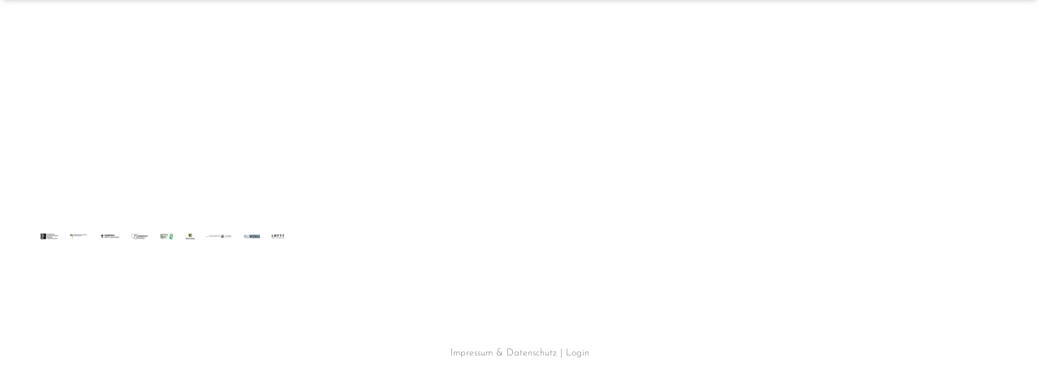

--- FILE ---
content_type: text/html; charset=UTF-8
request_url: https://lottemueller.com/im-mobility/plakat_logos_v2/
body_size: 9679
content:
<!DOCTYPE html>
<html dir="ltr" lang="de" prefix="og: https://ogp.me/ns#">
<head>
<meta charset="UTF-8">
<meta name="viewport" content="width=device-width, initial-scale=1">
<link rel="profile" href="https://gmpg.org/xfn/11">
<link rel="pingback" href="https://lottemueller.com/xmlrpc.php">
<title>plakat_logos_v2 - Lotte Mueller</title>
<style type="text/css">.home-section-3 .widget, .home-section-3 section { width: 50%; float:left; padding-right: 30px; }@media handheld, only screen and (max-width: 767px) {.home-section-3 .widget, .home-section-3 section { width: 100%; float:none; padding-right: 0px; }}</style><style type="text/css">.home-section-4 .widget, .home-section-4 section { width: 50%; float:left; padding-right: 30px; }@media handheld, only screen and (max-width: 767px) {.home-section-4 .widget, .home-section-4 section { width: 100%; float:none; padding-right: 0px; }}</style>	<style>img:is([sizes="auto" i], [sizes^="auto," i]) { contain-intrinsic-size: 3000px 1500px }</style>
	
		<!-- All in One SEO 4.9.3 - aioseo.com -->
	<meta name="robots" content="max-image-preview:large" />
	<meta name="author" content="georg"/>
	<link rel="canonical" href="https://lottemueller.com/im-mobility/plakat_logos_v2/" />
	<meta name="generator" content="All in One SEO (AIOSEO) 4.9.3" />
		<meta property="og:locale" content="de_DE" />
		<meta property="og:site_name" content="Lotte Mueller -" />
		<meta property="og:type" content="article" />
		<meta property="og:title" content="plakat_logos_v2 - Lotte Mueller" />
		<meta property="og:url" content="https://lottemueller.com/im-mobility/plakat_logos_v2/" />
		<meta property="article:published_time" content="2022-04-14T09:14:07+00:00" />
		<meta property="article:modified_time" content="2022-04-14T09:14:07+00:00" />
		<meta name="twitter:card" content="summary_large_image" />
		<meta name="twitter:title" content="plakat_logos_v2 - Lotte Mueller" />
		<script type="application/ld+json" class="aioseo-schema">
			{"@context":"https:\/\/schema.org","@graph":[{"@type":"BreadcrumbList","@id":"https:\/\/lottemueller.com\/im-mobility\/plakat_logos_v2\/#breadcrumblist","itemListElement":[{"@type":"ListItem","@id":"https:\/\/lottemueller.com#listItem","position":1,"name":"Home","item":"https:\/\/lottemueller.com","nextItem":{"@type":"ListItem","@id":"https:\/\/lottemueller.com\/im-mobility\/plakat_logos_v2\/#listItem","name":"plakat_logos_v2"}},{"@type":"ListItem","@id":"https:\/\/lottemueller.com\/im-mobility\/plakat_logos_v2\/#listItem","position":2,"name":"plakat_logos_v2","previousItem":{"@type":"ListItem","@id":"https:\/\/lottemueller.com#listItem","name":"Home"}}]},{"@type":"ItemPage","@id":"https:\/\/lottemueller.com\/im-mobility\/plakat_logos_v2\/#itempage","url":"https:\/\/lottemueller.com\/im-mobility\/plakat_logos_v2\/","name":"plakat_logos_v2 - Lotte Mueller","inLanguage":"de-DE","isPartOf":{"@id":"https:\/\/lottemueller.com\/#website"},"breadcrumb":{"@id":"https:\/\/lottemueller.com\/im-mobility\/plakat_logos_v2\/#breadcrumblist"},"author":{"@id":"https:\/\/lottemueller.com\/author\/georg\/#author"},"creator":{"@id":"https:\/\/lottemueller.com\/author\/georg\/#author"},"datePublished":"2022-04-14T11:14:07+02:00","dateModified":"2022-04-14T11:14:07+02:00"},{"@type":"Organization","@id":"https:\/\/lottemueller.com\/#organization","name":"Lotte Mueller","url":"https:\/\/lottemueller.com\/"},{"@type":"Person","@id":"https:\/\/lottemueller.com\/author\/georg\/#author","url":"https:\/\/lottemueller.com\/author\/georg\/","name":"georg","image":{"@type":"ImageObject","@id":"https:\/\/lottemueller.com\/im-mobility\/plakat_logos_v2\/#authorImage","url":"https:\/\/secure.gravatar.com\/avatar\/89b784e5449ba5f8e10eb405ae4a51b74d208002fcee3b921cc8e3d9a3b771b5?s=96&d=mm&r=g","width":96,"height":96,"caption":"georg"}},{"@type":"WebSite","@id":"https:\/\/lottemueller.com\/#website","url":"https:\/\/lottemueller.com\/","name":"Lotte Mueller","inLanguage":"de-DE","publisher":{"@id":"https:\/\/lottemueller.com\/#organization"}}]}
		</script>
		<!-- All in One SEO -->


<link rel="alternate" type="application/rss+xml" title="Lotte Mueller &raquo; Feed" href="https://lottemueller.com/feed/" />
<link rel="alternate" type="application/rss+xml" title="Lotte Mueller &raquo; Kommentar-Feed" href="https://lottemueller.com/comments/feed/" />
<script type="text/javascript">
/* <![CDATA[ */
window._wpemojiSettings = {"baseUrl":"https:\/\/s.w.org\/images\/core\/emoji\/16.0.1\/72x72\/","ext":".png","svgUrl":"https:\/\/s.w.org\/images\/core\/emoji\/16.0.1\/svg\/","svgExt":".svg","source":{"concatemoji":"https:\/\/lottemueller.com\/wp-includes\/js\/wp-emoji-release.min.js?ver=6.8.3"}};
/*! This file is auto-generated */
!function(s,n){var o,i,e;function c(e){try{var t={supportTests:e,timestamp:(new Date).valueOf()};sessionStorage.setItem(o,JSON.stringify(t))}catch(e){}}function p(e,t,n){e.clearRect(0,0,e.canvas.width,e.canvas.height),e.fillText(t,0,0);var t=new Uint32Array(e.getImageData(0,0,e.canvas.width,e.canvas.height).data),a=(e.clearRect(0,0,e.canvas.width,e.canvas.height),e.fillText(n,0,0),new Uint32Array(e.getImageData(0,0,e.canvas.width,e.canvas.height).data));return t.every(function(e,t){return e===a[t]})}function u(e,t){e.clearRect(0,0,e.canvas.width,e.canvas.height),e.fillText(t,0,0);for(var n=e.getImageData(16,16,1,1),a=0;a<n.data.length;a++)if(0!==n.data[a])return!1;return!0}function f(e,t,n,a){switch(t){case"flag":return n(e,"\ud83c\udff3\ufe0f\u200d\u26a7\ufe0f","\ud83c\udff3\ufe0f\u200b\u26a7\ufe0f")?!1:!n(e,"\ud83c\udde8\ud83c\uddf6","\ud83c\udde8\u200b\ud83c\uddf6")&&!n(e,"\ud83c\udff4\udb40\udc67\udb40\udc62\udb40\udc65\udb40\udc6e\udb40\udc67\udb40\udc7f","\ud83c\udff4\u200b\udb40\udc67\u200b\udb40\udc62\u200b\udb40\udc65\u200b\udb40\udc6e\u200b\udb40\udc67\u200b\udb40\udc7f");case"emoji":return!a(e,"\ud83e\udedf")}return!1}function g(e,t,n,a){var r="undefined"!=typeof WorkerGlobalScope&&self instanceof WorkerGlobalScope?new OffscreenCanvas(300,150):s.createElement("canvas"),o=r.getContext("2d",{willReadFrequently:!0}),i=(o.textBaseline="top",o.font="600 32px Arial",{});return e.forEach(function(e){i[e]=t(o,e,n,a)}),i}function t(e){var t=s.createElement("script");t.src=e,t.defer=!0,s.head.appendChild(t)}"undefined"!=typeof Promise&&(o="wpEmojiSettingsSupports",i=["flag","emoji"],n.supports={everything:!0,everythingExceptFlag:!0},e=new Promise(function(e){s.addEventListener("DOMContentLoaded",e,{once:!0})}),new Promise(function(t){var n=function(){try{var e=JSON.parse(sessionStorage.getItem(o));if("object"==typeof e&&"number"==typeof e.timestamp&&(new Date).valueOf()<e.timestamp+604800&&"object"==typeof e.supportTests)return e.supportTests}catch(e){}return null}();if(!n){if("undefined"!=typeof Worker&&"undefined"!=typeof OffscreenCanvas&&"undefined"!=typeof URL&&URL.createObjectURL&&"undefined"!=typeof Blob)try{var e="postMessage("+g.toString()+"("+[JSON.stringify(i),f.toString(),p.toString(),u.toString()].join(",")+"));",a=new Blob([e],{type:"text/javascript"}),r=new Worker(URL.createObjectURL(a),{name:"wpTestEmojiSupports"});return void(r.onmessage=function(e){c(n=e.data),r.terminate(),t(n)})}catch(e){}c(n=g(i,f,p,u))}t(n)}).then(function(e){for(var t in e)n.supports[t]=e[t],n.supports.everything=n.supports.everything&&n.supports[t],"flag"!==t&&(n.supports.everythingExceptFlag=n.supports.everythingExceptFlag&&n.supports[t]);n.supports.everythingExceptFlag=n.supports.everythingExceptFlag&&!n.supports.flag,n.DOMReady=!1,n.readyCallback=function(){n.DOMReady=!0}}).then(function(){return e}).then(function(){var e;n.supports.everything||(n.readyCallback(),(e=n.source||{}).concatemoji?t(e.concatemoji):e.wpemoji&&e.twemoji&&(t(e.twemoji),t(e.wpemoji)))}))}((window,document),window._wpemojiSettings);
/* ]]> */
</script>
<style id='wp-emoji-styles-inline-css' type='text/css'>

	img.wp-smiley, img.emoji {
		display: inline !important;
		border: none !important;
		box-shadow: none !important;
		height: 1em !important;
		width: 1em !important;
		margin: 0 0.07em !important;
		vertical-align: -0.1em !important;
		background: none !important;
		padding: 0 !important;
	}
</style>
<link rel='stylesheet' id='wp-block-library-css' href='https://lottemueller.com/wp-includes/css/dist/block-library/style.min.css?ver=6.8.3' type='text/css' media='all' />
<style id='classic-theme-styles-inline-css' type='text/css'>
/*! This file is auto-generated */
.wp-block-button__link{color:#fff;background-color:#32373c;border-radius:9999px;box-shadow:none;text-decoration:none;padding:calc(.667em + 2px) calc(1.333em + 2px);font-size:1.125em}.wp-block-file__button{background:#32373c;color:#fff;text-decoration:none}
</style>
<link rel='stylesheet' id='aioseo/css/src/vue/standalone/blocks/table-of-contents/global.scss-css' href='https://lottemueller.com/wp-content/plugins/all-in-one-seo-pack/dist/Lite/assets/css/table-of-contents/global.e90f6d47.css?ver=4.9.3' type='text/css' media='all' />
<style id='global-styles-inline-css' type='text/css'>
:root{--wp--preset--aspect-ratio--square: 1;--wp--preset--aspect-ratio--4-3: 4/3;--wp--preset--aspect-ratio--3-4: 3/4;--wp--preset--aspect-ratio--3-2: 3/2;--wp--preset--aspect-ratio--2-3: 2/3;--wp--preset--aspect-ratio--16-9: 16/9;--wp--preset--aspect-ratio--9-16: 9/16;--wp--preset--color--black: #000000;--wp--preset--color--cyan-bluish-gray: #abb8c3;--wp--preset--color--white: #ffffff;--wp--preset--color--pale-pink: #f78da7;--wp--preset--color--vivid-red: #cf2e2e;--wp--preset--color--luminous-vivid-orange: #ff6900;--wp--preset--color--luminous-vivid-amber: #fcb900;--wp--preset--color--light-green-cyan: #7bdcb5;--wp--preset--color--vivid-green-cyan: #00d084;--wp--preset--color--pale-cyan-blue: #8ed1fc;--wp--preset--color--vivid-cyan-blue: #0693e3;--wp--preset--color--vivid-purple: #9b51e0;--wp--preset--gradient--vivid-cyan-blue-to-vivid-purple: linear-gradient(135deg,rgba(6,147,227,1) 0%,rgb(155,81,224) 100%);--wp--preset--gradient--light-green-cyan-to-vivid-green-cyan: linear-gradient(135deg,rgb(122,220,180) 0%,rgb(0,208,130) 100%);--wp--preset--gradient--luminous-vivid-amber-to-luminous-vivid-orange: linear-gradient(135deg,rgba(252,185,0,1) 0%,rgba(255,105,0,1) 100%);--wp--preset--gradient--luminous-vivid-orange-to-vivid-red: linear-gradient(135deg,rgba(255,105,0,1) 0%,rgb(207,46,46) 100%);--wp--preset--gradient--very-light-gray-to-cyan-bluish-gray: linear-gradient(135deg,rgb(238,238,238) 0%,rgb(169,184,195) 100%);--wp--preset--gradient--cool-to-warm-spectrum: linear-gradient(135deg,rgb(74,234,220) 0%,rgb(151,120,209) 20%,rgb(207,42,186) 40%,rgb(238,44,130) 60%,rgb(251,105,98) 80%,rgb(254,248,76) 100%);--wp--preset--gradient--blush-light-purple: linear-gradient(135deg,rgb(255,206,236) 0%,rgb(152,150,240) 100%);--wp--preset--gradient--blush-bordeaux: linear-gradient(135deg,rgb(254,205,165) 0%,rgb(254,45,45) 50%,rgb(107,0,62) 100%);--wp--preset--gradient--luminous-dusk: linear-gradient(135deg,rgb(255,203,112) 0%,rgb(199,81,192) 50%,rgb(65,88,208) 100%);--wp--preset--gradient--pale-ocean: linear-gradient(135deg,rgb(255,245,203) 0%,rgb(182,227,212) 50%,rgb(51,167,181) 100%);--wp--preset--gradient--electric-grass: linear-gradient(135deg,rgb(202,248,128) 0%,rgb(113,206,126) 100%);--wp--preset--gradient--midnight: linear-gradient(135deg,rgb(2,3,129) 0%,rgb(40,116,252) 100%);--wp--preset--font-size--small: 13px;--wp--preset--font-size--medium: 20px;--wp--preset--font-size--large: 36px;--wp--preset--font-size--x-large: 42px;--wp--preset--spacing--20: 0.44rem;--wp--preset--spacing--30: 0.67rem;--wp--preset--spacing--40: 1rem;--wp--preset--spacing--50: 1.5rem;--wp--preset--spacing--60: 2.25rem;--wp--preset--spacing--70: 3.38rem;--wp--preset--spacing--80: 5.06rem;--wp--preset--shadow--natural: 6px 6px 9px rgba(0, 0, 0, 0.2);--wp--preset--shadow--deep: 12px 12px 50px rgba(0, 0, 0, 0.4);--wp--preset--shadow--sharp: 6px 6px 0px rgba(0, 0, 0, 0.2);--wp--preset--shadow--outlined: 6px 6px 0px -3px rgba(255, 255, 255, 1), 6px 6px rgba(0, 0, 0, 1);--wp--preset--shadow--crisp: 6px 6px 0px rgba(0, 0, 0, 1);}:where(.is-layout-flex){gap: 0.5em;}:where(.is-layout-grid){gap: 0.5em;}body .is-layout-flex{display: flex;}.is-layout-flex{flex-wrap: wrap;align-items: center;}.is-layout-flex > :is(*, div){margin: 0;}body .is-layout-grid{display: grid;}.is-layout-grid > :is(*, div){margin: 0;}:where(.wp-block-columns.is-layout-flex){gap: 2em;}:where(.wp-block-columns.is-layout-grid){gap: 2em;}:where(.wp-block-post-template.is-layout-flex){gap: 1.25em;}:where(.wp-block-post-template.is-layout-grid){gap: 1.25em;}.has-black-color{color: var(--wp--preset--color--black) !important;}.has-cyan-bluish-gray-color{color: var(--wp--preset--color--cyan-bluish-gray) !important;}.has-white-color{color: var(--wp--preset--color--white) !important;}.has-pale-pink-color{color: var(--wp--preset--color--pale-pink) !important;}.has-vivid-red-color{color: var(--wp--preset--color--vivid-red) !important;}.has-luminous-vivid-orange-color{color: var(--wp--preset--color--luminous-vivid-orange) !important;}.has-luminous-vivid-amber-color{color: var(--wp--preset--color--luminous-vivid-amber) !important;}.has-light-green-cyan-color{color: var(--wp--preset--color--light-green-cyan) !important;}.has-vivid-green-cyan-color{color: var(--wp--preset--color--vivid-green-cyan) !important;}.has-pale-cyan-blue-color{color: var(--wp--preset--color--pale-cyan-blue) !important;}.has-vivid-cyan-blue-color{color: var(--wp--preset--color--vivid-cyan-blue) !important;}.has-vivid-purple-color{color: var(--wp--preset--color--vivid-purple) !important;}.has-black-background-color{background-color: var(--wp--preset--color--black) !important;}.has-cyan-bluish-gray-background-color{background-color: var(--wp--preset--color--cyan-bluish-gray) !important;}.has-white-background-color{background-color: var(--wp--preset--color--white) !important;}.has-pale-pink-background-color{background-color: var(--wp--preset--color--pale-pink) !important;}.has-vivid-red-background-color{background-color: var(--wp--preset--color--vivid-red) !important;}.has-luminous-vivid-orange-background-color{background-color: var(--wp--preset--color--luminous-vivid-orange) !important;}.has-luminous-vivid-amber-background-color{background-color: var(--wp--preset--color--luminous-vivid-amber) !important;}.has-light-green-cyan-background-color{background-color: var(--wp--preset--color--light-green-cyan) !important;}.has-vivid-green-cyan-background-color{background-color: var(--wp--preset--color--vivid-green-cyan) !important;}.has-pale-cyan-blue-background-color{background-color: var(--wp--preset--color--pale-cyan-blue) !important;}.has-vivid-cyan-blue-background-color{background-color: var(--wp--preset--color--vivid-cyan-blue) !important;}.has-vivid-purple-background-color{background-color: var(--wp--preset--color--vivid-purple) !important;}.has-black-border-color{border-color: var(--wp--preset--color--black) !important;}.has-cyan-bluish-gray-border-color{border-color: var(--wp--preset--color--cyan-bluish-gray) !important;}.has-white-border-color{border-color: var(--wp--preset--color--white) !important;}.has-pale-pink-border-color{border-color: var(--wp--preset--color--pale-pink) !important;}.has-vivid-red-border-color{border-color: var(--wp--preset--color--vivid-red) !important;}.has-luminous-vivid-orange-border-color{border-color: var(--wp--preset--color--luminous-vivid-orange) !important;}.has-luminous-vivid-amber-border-color{border-color: var(--wp--preset--color--luminous-vivid-amber) !important;}.has-light-green-cyan-border-color{border-color: var(--wp--preset--color--light-green-cyan) !important;}.has-vivid-green-cyan-border-color{border-color: var(--wp--preset--color--vivid-green-cyan) !important;}.has-pale-cyan-blue-border-color{border-color: var(--wp--preset--color--pale-cyan-blue) !important;}.has-vivid-cyan-blue-border-color{border-color: var(--wp--preset--color--vivid-cyan-blue) !important;}.has-vivid-purple-border-color{border-color: var(--wp--preset--color--vivid-purple) !important;}.has-vivid-cyan-blue-to-vivid-purple-gradient-background{background: var(--wp--preset--gradient--vivid-cyan-blue-to-vivid-purple) !important;}.has-light-green-cyan-to-vivid-green-cyan-gradient-background{background: var(--wp--preset--gradient--light-green-cyan-to-vivid-green-cyan) !important;}.has-luminous-vivid-amber-to-luminous-vivid-orange-gradient-background{background: var(--wp--preset--gradient--luminous-vivid-amber-to-luminous-vivid-orange) !important;}.has-luminous-vivid-orange-to-vivid-red-gradient-background{background: var(--wp--preset--gradient--luminous-vivid-orange-to-vivid-red) !important;}.has-very-light-gray-to-cyan-bluish-gray-gradient-background{background: var(--wp--preset--gradient--very-light-gray-to-cyan-bluish-gray) !important;}.has-cool-to-warm-spectrum-gradient-background{background: var(--wp--preset--gradient--cool-to-warm-spectrum) !important;}.has-blush-light-purple-gradient-background{background: var(--wp--preset--gradient--blush-light-purple) !important;}.has-blush-bordeaux-gradient-background{background: var(--wp--preset--gradient--blush-bordeaux) !important;}.has-luminous-dusk-gradient-background{background: var(--wp--preset--gradient--luminous-dusk) !important;}.has-pale-ocean-gradient-background{background: var(--wp--preset--gradient--pale-ocean) !important;}.has-electric-grass-gradient-background{background: var(--wp--preset--gradient--electric-grass) !important;}.has-midnight-gradient-background{background: var(--wp--preset--gradient--midnight) !important;}.has-small-font-size{font-size: var(--wp--preset--font-size--small) !important;}.has-medium-font-size{font-size: var(--wp--preset--font-size--medium) !important;}.has-large-font-size{font-size: var(--wp--preset--font-size--large) !important;}.has-x-large-font-size{font-size: var(--wp--preset--font-size--x-large) !important;}
:where(.wp-block-post-template.is-layout-flex){gap: 1.25em;}:where(.wp-block-post-template.is-layout-grid){gap: 1.25em;}
:where(.wp-block-columns.is-layout-flex){gap: 2em;}:where(.wp-block-columns.is-layout-grid){gap: 2em;}
:root :where(.wp-block-pullquote){font-size: 1.5em;line-height: 1.6;}
</style>
<link rel='stylesheet' id='contact-form-7-css' href='https://lottemueller.com/wp-content/plugins/contact-form-7/includes/css/styles.css?ver=6.1.4' type='text/css' media='all' />
<link rel='stylesheet' id='parent-style-css' href='https://lottemueller.com/wp-content/themes/rise_pro/style.css?ver=1.2.4' type='text/css' media='all' />
<link rel='stylesheet' id='child-style-css' href='https://lottemueller.com/wp-content/themes/rise_pro-child/style.css?ver=0.1' type='text/css' media='all' />
<link rel='stylesheet' id='rise-style-css' href='https://lottemueller.com/wp-content/themes/rise_pro-child/style.css?ver=6.8.3' type='text/css' media='all' />
<style id='rise-style-inline-css' type='text/css'>
h1, h2, h3, h4, h5, h6, .page-entry-header .entry-title { font-family: Montserrat; }
body, button, input, select, textarea { font-family: Josefin Sans; }

</style>
<link rel='stylesheet' id='rise-headings-fonts-css' href='//lottemueller.com/wp-content/uploads/omgf/rise-headings-fonts/rise-headings-fonts.css?ver=1751895158' type='text/css' media='all' />
<link rel='stylesheet' id='rise-body-fonts-css' href='//lottemueller.com/wp-content/uploads/omgf/rise-body-fonts/rise-body-fonts.css?ver=1751895158' type='text/css' media='all' />
<link rel='stylesheet' id='rise-column-clear-css' href='https://lottemueller.com/wp-content/themes/rise_pro/css/mt-column-clear.css?ver=6.8.3' type='text/css' media='all' />
<link rel='stylesheet' id='rise-font-awesome-css' href='https://lottemueller.com/wp-content/themes/rise_pro/fonts/font-awesome.css?ver=6.8.3' type='text/css' media='all' />
<link rel='stylesheet' id='rise-woocommerce-css' href='https://lottemueller.com/wp-content/themes/rise_pro/css/woocommerce.css?ver=6.8.3' type='text/css' media='all' />
<link rel='stylesheet' id='rise-menu-css-css' href='https://lottemueller.com/wp-content/themes/rise_pro/css/jPushMenu.css?ver=6.8.3' type='text/css' media='all' />
<link rel='stylesheet' id='rise-projects-no-hover-css-css' href='https://lottemueller.com/wp-content/themes/rise_pro/css/rise-projects-no-hover.css?ver=6.8.3' type='text/css' media='all' />
<link rel='stylesheet' id='rise-testimonials-css-css' href='https://lottemueller.com/wp-content/themes/rise_pro/css/rise-testimonials.css?ver=6.8.3' type='text/css' media='all' />
<link rel='stylesheet' id='rise-slick-css' href='https://lottemueller.com/wp-content/themes/rise_pro/css/slick.css?ver=6.8.3' type='text/css' media='all' />
<link rel='stylesheet' id='rise-header-css-css' href='https://lottemueller.com/wp-content/themes/rise_pro/css/headhesive.css?ver=6.8.3' type='text/css' media='all' />
<script type="text/javascript" src="https://lottemueller.com/wp-includes/js/jquery/jquery.min.js?ver=3.7.1" id="jquery-core-js"></script>
<script type="text/javascript" src="https://lottemueller.com/wp-includes/js/jquery/jquery-migrate.min.js?ver=3.4.1" id="jquery-migrate-js"></script>
<link rel="https://api.w.org/" href="https://lottemueller.com/wp-json/" /><link rel="alternate" title="JSON" type="application/json" href="https://lottemueller.com/wp-json/wp/v2/media/1321" /><link rel="EditURI" type="application/rsd+xml" title="RSD" href="https://lottemueller.com/xmlrpc.php?rsd" />
<meta name="generator" content="WordPress 6.8.3" />
<link rel='shortlink' href='https://lottemueller.com/?p=1321' />
<link rel="alternate" title="oEmbed (JSON)" type="application/json+oembed" href="https://lottemueller.com/wp-json/oembed/1.0/embed?url=https%3A%2F%2Flottemueller.com%2Fim-mobility%2Fplakat_logos_v2%2F" />
<link rel="alternate" title="oEmbed (XML)" type="text/xml+oembed" href="https://lottemueller.com/wp-json/oembed/1.0/embed?url=https%3A%2F%2Flottemueller.com%2Fim-mobility%2Fplakat_logos_v2%2F&#038;format=xml" />
<!--[if lt IE 9]>
<script src="https://lottemueller.com/wp-content/themes/rise_pro/js/html5shiv.js"></script>
<![endif]-->
	
<!-- rise customizer CSS -->

	<style> 
		
		 
		
				.site-header .main-navigation a:hover, .site-header-top .main-navigation a:hover { color: #fffcfc; }
		 
		
				.site-header .main-navigation ul ul a, .site-header-top .main-navigation ul ul a { color: #ffffff; } 
				
				.site-header .main-navigation ul ul a:hover, .site-header-top .main-navigation ul ul a:hover { color: #A7A8A8; } 
				
		 
		
				.cbp-spmenu ul ul a, .main-navigation a, .cbp-spmenu a  { font-size: 14px; } 
		 
		
		
		 
		
				
				button.toggle-menu { color: #2d2d2d; }
		 
		
				button.toggle-menu:hover { background-color: #141414; }
		 
		
				button.toggle-menu:hover { border-color: #141414; }
		  
		
				button.toggle-menu:hover { color: #2d2d2d; } 
		 
		
		
				.cbp-spmenu { background-color: #ededed; }  
				
				.cbp-spmenu a { color: #353535; }  
				
				.cbp-spmenu a:hover { color: #4c4c4c; }  
				
				.cbp-spmenu a:hover { background-color: #ededed; }  
					
		
	
				#home-hero { background-color: #ffffff; } 
				
		 
		
		 
		
		 
		
				
		 
		
				
		 
		
		
		
		 
		body, textarea, p { color: #303030; }
				
		 
		h1, h2, h3, h4, h5, h6, .comment-form-comment { color: #212121; }
				
				
				a:hover { color: #ffffff; }
		 
		
				
				.entry-header, .entry-header.parallax-window { background-color: #ffffff; }
				
				
		
		
		  
		
		 
		
				
				
		
		
		 
		.home-section-1 { background: #ffffff; } 
				
				
		 
		.home-section-1, .home-section-1 p { color: #3d3d41; } 
				
				.home-section-1 a { color: #000000; } 
				
				.home-section-1 a:hover { color: #000000; } 
		 
		
		 
		
		 
		
				
				
		 
		
		
		
		 
		.home-section-2 { background: #ffffff; } 
				
				.home-section-2 h1, .home-section-2 h2, .home-section-2 h3, .home-section-2 h4, .home-section-2 h5, .home-section-2 h6 { color: #3d3d41; }  
				
		 
		.home-section-2, .home-section-2 p { color: #3d3d41; } 
				
				.home-section-2 a { color: #3d3d41; } 
				
		 
		
		 
		.home-section-2 button { border-color: #3d3d41; }   
		 
		
		 
		.home-section-2 button { color: #3d3d41; }   
		 
		
		 
		.home-section-2 button:hover { background: #3d3d41; } 
				
				.home-section-2 button:hover { border-color: #3d3d41; } 
				
		 
		.home-section-2 button:hover { color: #ffffff; } 
				
		
		
				
				.home-section-3 h1, .home-section-3 h2, .home-section-3 h3, .home-section-3 h4, .home-section-3 h5, .home-section-3 h6 { color: #f9f9f9; } 
				
		 
		.home-section-3, .home-section-3 p { color: #ffffff; } 
				
				
		 
		
		 
		
		 
		
				
				
				 
		
		 
		.home-section-4 { background: #ffffff; } 
		 
		
				
				
				
		 
		
		 
		
		 
		
				
				
				
		
		
				
				
				
				
		 
		
		 
		
		 
		
				
				
		 
		
		
		
				
				
				
				
		 
		
		 
		
		 
		
				
				
				
		
		
				
				
				
				
		 
		
		 
		
		 
		
				
				
		  
		
		
				
				
				
				
		 
		
		 
		
		 
		
				
				
				
		
		
				
				
				
				
		 
		
		 
		
		 
		
				
				
		 
		
		
		 
		
				
				
				
		 
		
				
				
				
		 
		
		
		
				
				
		 
		
				
				
				
		
		
				
				
				
				
				
		
				
		
		 
		
		 
		
		 
		
		 
		
		 
		
		 
		
		 
		
		 
		
				.news-info > div { text-align: left; }
				
		
		 
		.rise-effect .rise-mask { background-color: #686868; }  
		 
		
				.rise-view h2, h2.rise_item_title, .rise-project-excerpt p { color: #ffffff; }   
		 
		
		
				
				
				
				.home-testimonial .testimonial p  { font-style: italic; } 
		 
		
		
		
		 
		
				
		
		
		   
		
		 
		
		
		
		  
		
				
				
				
				
		 
		
		
		
				
				
				
		
		
		 
		
		 
		
		
		
				.banner--clone .main-navigation a { color: #0a0a0a; }
		 
		
				.banner--clone .main-navigation a:hover { color: #3d3737; }  
				
				.banner--clone .main-navigation ul ul { background: #0a0a0a; } 
				
				.banner--clone .main-navigation ul ul a { color: #0a0a0a; } 
			
		  
		.banner--clone .main-navigation ul ul a:hover { color: #0a0909; } 
				
				
				.banner--clone { background-color: #ffffff; } 
				
		
				.slick-dots { opacity: 0.75; }  
				
				
				
				
		
		  
	</style>
    
<link rel="icon" href="https://lottemueller.com/wp-content/uploads/2018/04/relax_01.jpg" sizes="32x32" />
<link rel="icon" href="https://lottemueller.com/wp-content/uploads/2018/04/relax_01.jpg" sizes="192x192" />
<link rel="apple-touch-icon" href="https://lottemueller.com/wp-content/uploads/2018/04/relax_01.jpg" />
<meta name="msapplication-TileImage" content="https://lottemueller.com/wp-content/uploads/2018/04/relax_01.jpg" />
		<style type="text/css" id="wp-custom-css">
			html {
  scroll-behavior: smooth;
}

body {
	background: white;
		
}

.entry-header.parallax-window {
	height:80vh;
 padding:0;
	position:relative;
}

h1.entry-title {
    font-size: 40px !important;
	position: absolute;
	bottom: -7px;
	margin:0px
}

.home-title{
	color:#3d3d41
}

#home-section {
	padding-top:20px!important;
}



.content-area article {
    background: #fff!important;
    border: none!important;
	  padding: 0px 0px 0px 0px !important;
	  margin: 0 auto!important;
}

.rise-home-bg-image {
    height: 80vh;
    object-fit: cover;
}

h6 {
	font-weight:300;
font-size:1.1em;
	line-height:1.6em;
		text-align: left !important;
	font-family:Josefin Sans;
}

body, button, input, select, textarea {
    	font-family:Josefin Sans;
	font-weight:200;
}

button{
	font-weight:400;
}

input{
	max-width:100%;
}

.page .entry-header, .parralax-window {height: 80vh!important}

.entry-footer{
	display:none;
}

.site-title{
	overflow:visible;
	height:0px;
}
h2.rise_item_title, .rise-project-excerpt p {
       text-align: left;
}

.site-title:after {
	height:0px;
	overflow:visible;
	font-size:14px;
	font-weight:100;
	display: block;
	padding-left:2px;
	letter-spacing:0.75em;
	font-family:Josefin Sans;
	color:white;
}

.news-area {
	font-size:1.1em
}

.start-vita{

}

.home-section-1{
	padding-bottom: 0 !important;
}

.home-section-1 p, .home-section-1 aside {
	margin-bottom: 0 !important;
}

.home-section-1 p {	margin: 0 auto;
	max-width: calc(100% - 100px);
}

.home-section-2{
	max-width:1440px;
	margin: 0 auto;
	background-color: transparent;
}

.home-section-3{
text-align: left !important;
}

.home-section-4 h3{
padding-top:50px !important
}


#wpcf7-f1274-p347-o2, .nl-head {
padding-left:30px}

@media handheld, only screen and (max-width: 767px){
	.site-header{
		height:4.8em!important;
	}


#home-section {
	padding-top:0px!important;
}
	
.site-title:after {
	letter-spacing:normal;
}	 
	
.site-title a:hover{
	color:white !important;
}

.home-section-1 p {	margin: 0 auto;
	max-width: calc(100% - 40px);
}
	
.start-vita{
	padding-left: 10px;
}	

#wpcf7-f1274-p347-o2, .nl-head {
	padding-left:0;
}

	
}

.main-navigation .fa{
	font-size:1.5em
}

.main-navigation button, button.toggle-menu:hover {
   padding-top:0px;
	padding-right:0px;
	 border-color: transparent;
    background: transparent;
	border-radius:0px;
}

.banner--stick .site-title:after {
 color:black

}

.post-navigation{
	display:none !important;
}


.site-footer {
	background: white;
	text-align: center;
	color: gray;
	}

.site-footer .col-1-2 {
	width:100%;
		padding:0;
}

.site-footer a{
color: gray;	
}

.site-info{
border-top: 0px;
font-size:12px;
}

input[type="text"], input[type="email"], input[type="url"], input[type="password"], input[type="search"], input[type="number"], input[type="tel"], input[type="range"], input[type="date"], input[type="month"], input[type="week"], input[type="time"], input[type="datetime"], input[type="datetime-local"], input[type="color"], textarea{
    color: black;
    border: 2px solid black;
	border-radius:18px
}

ul, ol {
    margin: 0;
}

.widget-area section {
    background: #fff;
    padding: 0px;
    border: none;
}
.grecaptcha-badge { 
    visibility: hidden;
}
a.anchor {
    display: block;
    position: relative;
    top: -250px;
    visibility: hidden;
}

.bilder {
	margin:0;
}


.single .site-header-top.gradient{
background:none;
}

.videos iframe {
	width:100%;
	height:calc((100vw - 60px) * 0.5625);
	margin:0;
}

@media (min-width: 1600px) {
	.videos iframe {
	height:800px;
}
}

.verstecken {
	display:none;
}

.imprint-link a {
	text-decoration-line: underline;
}
.imprint-link a:hover {
	color:gray;
}

figure {
	margin: 2em 0;
}
.home-section-1 p{
	margin-bottom:20px
}

.news a !important{
	text-decoration: underline;
}		</style>
		<style id="sccss"></style></head>

<body data-rsssl=1 class="attachment wp-singular attachment-template-default single single-attachment postid-1321 attachmentid-1321 attachment-png wp-theme-rise_pro wp-child-theme-rise_pro-child">
<div id="page" class="site">
	<a class="skip-link screen-reader-text" href="#content">Skip to content</a>
    
     

	<header id="masthead" class="site-header-top gradient" role="banner">
    	<div class="grid grid-pad">
        	<div class="col-1-1">
            	
                <div class="site-branding">
                        
                	            
    					<hgroup>
       						<h1 class='site-title'>
                    
                    			<a href='https://lottemueller.com/' title='Lotte Mueller' rel='home'>
                        
									Lotte Mueller                            
                    			</a>
                        
                    		</h1>
    					</hgroup>
                
					 
                        
                        
                </div><!-- .site-branding --> 
				
				
								
                
                
                <div class="navigation-container push-right">
                    <nav id="site-navigation" class="main-navigation" role="navigation">
                        <button class="toggle-menu menu-right push-body" aria-controls="primary-menu" aria-expanded="false">
							 <i class="fa fa-bars"></i>                        </button> 
                        <div class="menu-main-container"><ul id="primary-menu" class="menu"><li id="menu-item-888" class="menu-item menu-item-type-post_type menu-item-object-page menu-item-888"><a href="https://lottemueller.com/works/">Works</a></li>
<li id="menu-item-965" class="menu-item menu-item-type-custom menu-item-object-custom menu-item-home menu-item-965"><a href="https://lottemueller.com/#work">About</a></li>
<li id="menu-item-887" class="menu-item menu-item-type-post_type menu-item-object-page menu-item-887"><a href="https://lottemueller.com/contact/">Contact &#038; Newsletter</a></li>
</ul></div>                    </nav><!-- #site-navigation -->
                </div>
                
          	                
                
           </div>
     	</div>
	</header><!-- #masthead -->
    
    
   				
   
    
    
    <header id="masthead" class="site-header banner--clone" role="banner">
    	<div class="grid grid-pad">
        	<div class="col-1-1">
		
        		<div class="site-branding">
        
        
        		            
    					<hgroup>
       						<h1 class='site-title'>
                    
                    			<a href='https://lottemueller.com/' title='Lotte Mueller' rel='home'>
                        
									Lotte Mueller                            
                    			</a>
                        
                    		</h1>
    					</hgroup>
                
					 
            
				</div><!-- .site-branding -->
                
                
                
                				
                
                
                <div class="navigation-container push-right">
                    <nav id="site-navigation" class="main-navigation" role="navigation">
                        <button class="toggle-menu menu-right push-body" aria-controls="primary-menu" aria-expanded="false">
							 <i class="fa fa-bars"></i>                        </button> 
                        <div class="menu-main-container"><ul id="primary-menu" class="menu"><li class="menu-item menu-item-type-post_type menu-item-object-page menu-item-888"><a href="https://lottemueller.com/works/">Works</a></li>
<li class="menu-item menu-item-type-custom menu-item-object-custom menu-item-home menu-item-965"><a href="https://lottemueller.com/#work">About</a></li>
<li class="menu-item menu-item-type-post_type menu-item-object-page menu-item-887"><a href="https://lottemueller.com/contact/">Contact &#038; Newsletter</a></li>
</ul></div>                    </nav><!-- #site-navigation -->
                </div>
                
          	 
        
        
			</div> 
        </div>
        
	</header><!-- #masthead -->
    
     
    
    
    <nav class="cbp-spmenu cbp-spmenu-vertical cbp-spmenu-right">
        <div class="menu-main-container"><ul id="primary-menu" class="menu"><li class="menu-item menu-item-type-post_type menu-item-object-page menu-item-888"><a href="https://lottemueller.com/works/">Works</a></li>
<li class="menu-item menu-item-type-custom menu-item-object-custom menu-item-home menu-item-965"><a href="https://lottemueller.com/#work">About</a></li>
<li class="menu-item menu-item-type-post_type menu-item-object-page menu-item-887"><a href="https://lottemueller.com/contact/">Contact &#038; Newsletter</a></li>
</ul></div>    </nav> 
                
                
	<div id="content" class="site-content"> 


    
    <header class="entry-header">
    	<div class="grid grid-pad">
            <div class="col-1-1">
				<h1 class="entry-title">plakat_logos_v2</h1>           	</div><!-- col -->
      	</div><!-- grid -->
	</header><!-- .entry-header -->
    

<section id="page-container" class="page-wrap"> 
    <div class="grid grid-pad">
        
            		<div class="col-1-1"> 
    	 
        
            <div id="primary" class="content-area shortcodes">
                <main id="main" class="site-main" role="main">
        
                
<article id="post-1321" class="post-1321 attachment type-attachment status-inherit hentry">
	<div class="entry-content">
		<p class="attachment"><a href='https://lottemueller.com/wp-content/uploads/2022/04/plakat_logos_v2.png'><img decoding="async" width="300" height="15" src="https://lottemueller.com/wp-content/uploads/2022/04/plakat_logos_v2-300x15.png" class="attachment-medium size-medium" alt="" srcset="https://lottemueller.com/wp-content/uploads/2022/04/plakat_logos_v2-300x15.png 300w, https://lottemueller.com/wp-content/uploads/2022/04/plakat_logos_v2-845x42.png 845w, https://lottemueller.com/wp-content/uploads/2022/04/plakat_logos_v2-768x38.png 768w, https://lottemueller.com/wp-content/uploads/2022/04/plakat_logos_v2-1536x76.png 1536w, https://lottemueller.com/wp-content/uploads/2022/04/plakat_logos_v2-2048x102.png 2048w" sizes="(max-width: 300px) 100vw, 300px" /></a></p>
	</div><!-- .entry-content -->

	<footer class="entry-footer">
    	<div class="entry-meta">
			<span class="posted-on">Posted on <a href="https://lottemueller.com/im-mobility/plakat_logos_v2/" rel="bookmark"><time class="entry-date published updated" datetime="2022-04-14T11:14:07+02:00">14. April 2022</time></a></span><span class="byline"> by <span class="author vcard"><a class="url fn n" href="https://lottemueller.com/author/georg/">georg</a></span></span>		</div><!-- .entry-meta -->
			</footer><!-- .entry-footer -->
</article><!-- #post-## -->
	<nav class="navigation post-navigation" role="navigation">
		<h1 class="screen-reader-text">Post navigation</h1>
		<div class="nav-links">
        
        	            
			<div class="nav-previous"><a href="https://lottemueller.com/im-mobility/" rel="prev"><span class="meta-nav">&larr;</span>&nbsp;IM/MOBILITY</a></div>            
             
		</div><!-- .nav-links -->
	</nav><!-- .navigation -->
	        
                </main><!-- #main -->
            </div><!-- #primary -->
        </div><!-- col -->
        
        
    </div><!-- grid -->
</section><!-- page-container -->



	     
	</div><!-- #content -->

	<footer id="colophon" class="site-footer" role="contentinfo"> 
    
    	    	
          
        
    
    	<div class="grid grid-pad">
            <div class="col-1-1">
                <div class="site-info">
                	
					                    
                    	<div class="col-1-2">
                    
							 
                
        						<a href="./impressum/">Impressum &amp; Datenschutz</a> | <a href="https://lottemueller.com/wp-login.php">Login</a>                    
							                            
                        </div>
                
        			                    
                    
                                        
                    
                </div><!-- .site-info -->
          	</div><!-- col -->
       	</div><!-- grid -->
        
	</footer><!-- #colophon -->
    
</div><!-- #page -->

<script type="speculationrules">
{"prefetch":[{"source":"document","where":{"and":[{"href_matches":"\/*"},{"not":{"href_matches":["\/wp-*.php","\/wp-admin\/*","\/wp-content\/uploads\/*","\/wp-content\/*","\/wp-content\/plugins\/*","\/wp-content\/themes\/rise_pro-child\/*","\/wp-content\/themes\/rise_pro\/*","\/*\\?(.+)"]}},{"not":{"selector_matches":"a[rel~=\"nofollow\"]"}},{"not":{"selector_matches":".no-prefetch, .no-prefetch a"}}]},"eagerness":"conservative"}]}
</script>
<script type="text/javascript" src="https://lottemueller.com/wp-includes/js/dist/hooks.min.js?ver=4d63a3d491d11ffd8ac6" id="wp-hooks-js"></script>
<script type="text/javascript" src="https://lottemueller.com/wp-includes/js/dist/i18n.min.js?ver=5e580eb46a90c2b997e6" id="wp-i18n-js"></script>
<script type="text/javascript" id="wp-i18n-js-after">
/* <![CDATA[ */
wp.i18n.setLocaleData( { 'text direction\u0004ltr': [ 'ltr' ] } );
/* ]]> */
</script>
<script type="text/javascript" src="https://lottemueller.com/wp-content/plugins/contact-form-7/includes/swv/js/index.js?ver=6.1.4" id="swv-js"></script>
<script type="text/javascript" id="contact-form-7-js-translations">
/* <![CDATA[ */
( function( domain, translations ) {
	var localeData = translations.locale_data[ domain ] || translations.locale_data.messages;
	localeData[""].domain = domain;
	wp.i18n.setLocaleData( localeData, domain );
} )( "contact-form-7", {"translation-revision-date":"2025-10-26 03:28:49+0000","generator":"GlotPress\/4.0.3","domain":"messages","locale_data":{"messages":{"":{"domain":"messages","plural-forms":"nplurals=2; plural=n != 1;","lang":"de"},"This contact form is placed in the wrong place.":["Dieses Kontaktformular wurde an der falschen Stelle platziert."],"Error:":["Fehler:"]}},"comment":{"reference":"includes\/js\/index.js"}} );
/* ]]> */
</script>
<script type="text/javascript" id="contact-form-7-js-before">
/* <![CDATA[ */
var wpcf7 = {
    "api": {
        "root": "https:\/\/lottemueller.com\/wp-json\/",
        "namespace": "contact-form-7\/v1"
    },
    "cached": 1
};
/* ]]> */
</script>
<script type="text/javascript" src="https://lottemueller.com/wp-content/plugins/contact-form-7/includes/js/index.js?ver=6.1.4" id="contact-form-7-js"></script>
<script type="text/javascript" src="https://lottemueller.com/wp-content/themes/rise_pro/js/navigation.js?ver=20120206" id="rise-navigation-js"></script>
<script type="text/javascript" src="https://lottemueller.com/wp-content/themes/rise_pro/js/skip-link-focus-fix.js?ver=20130115" id="rise-skip-link-focus-fix-js"></script>
<script type="text/javascript" src="https://lottemueller.com/wp-content/themes/rise_pro/js/parallax.js?ver=6.8.3" id="rise-parallax-js"></script>
<script type="text/javascript" src="https://lottemueller.com/wp-content/themes/rise_pro/js/jPushMenu.js?ver=6.8.3" id="rise-menu-js-js"></script>
<script type="text/javascript" src="https://lottemueller.com/wp-content/themes/rise_pro/js/headhesive.js?ver=6.8.3" id="rise-headhesive-js"></script>
<script type="text/javascript" src="https://lottemueller.com/wp-content/themes/rise_pro/js/sticky-head.js?ver=6.8.3" id="rise-sticky-head-js"></script>
<script type="text/javascript" src="https://lottemueller.com/wp-content/themes/rise_pro/js/waypoints.min.js?ver=6.8.3" id="rise-waypoint-js"></script>
<script type="text/javascript" src="https://lottemueller.com/wp-content/themes/rise_pro/js/inview.js?ver=6.8.3" id="rise-inview-js"></script>
<script type="text/javascript" src="https://lottemueller.com/wp-content/themes/rise_pro/js/menu.script.js?ver=6.8.3" id="rise-menu-script-js"></script>

</body>
</html>


--- FILE ---
content_type: text/css
request_url: https://lottemueller.com/wp-content/themes/rise_pro-child/style.css?ver=0.1
body_size: -145
content:

/*
Theme Name:     Rise Pro Child
Theme URI:      https://modernthemes.net/wordpress-themes/rise-pro
Template:       rise_pro
Version:        0.1
*/


--- FILE ---
content_type: text/css
request_url: https://lottemueller.com/wp-content/themes/rise_pro-child/style.css?ver=6.8.3
body_size: -75
content:

/*
Theme Name:     Rise Pro Child
Theme URI:      https://modernthemes.net/wordpress-themes/rise-pro
Template:       rise_pro
Version:        0.1
*/


--- FILE ---
content_type: text/css
request_url: https://lottemueller.com/wp-content/themes/rise_pro/css/rise-projects-no-hover.css?ver=6.8.3
body_size: 58
content:
/* CSS3 STYLE PROJECT */
.rise-view {
   overflow: hidden;
   position: relative;
   text-align: center;
   cursor: default;
}
.rise-view .rise-mask, .rise-view .content {  
   position: absolute;
   overflow: hidden;
   top: 0;
   left: 0;
}
.rise-view img {
   display: block;
   position: relative;
   width: 100%;
}
.rise-view a.info { 
   display: inline-block;
   text-decoration: none;
   padding:0;
   text-indent:-9999px;
   width:20px;
   height:20px;
}

/* EFFECTS */
.rise-effect .rise-mask {
    display: none;
}

.rise-title-container {
	height: 100%;
    position: absolute;
    width: 100%;
}

h2.rise_item_title, .rise-project-excerpt p {  
	position: absolute;
	bottom: 0;
	margin: 0;
	padding: 0.5em 0.75em; 
	color: #ffffff; 
	font-size: 1.85em;  
	line-height: 1;
	z-index:10; 
} 

.rise-project-excerpt p {
	font-size:13px; 
	color:#ffffff; 
	text-align:left; 
} 

.rise_item_image { 
	position: relative; 
	top: 50%;
	min-height: 100%;
	width: 100%; 
}
